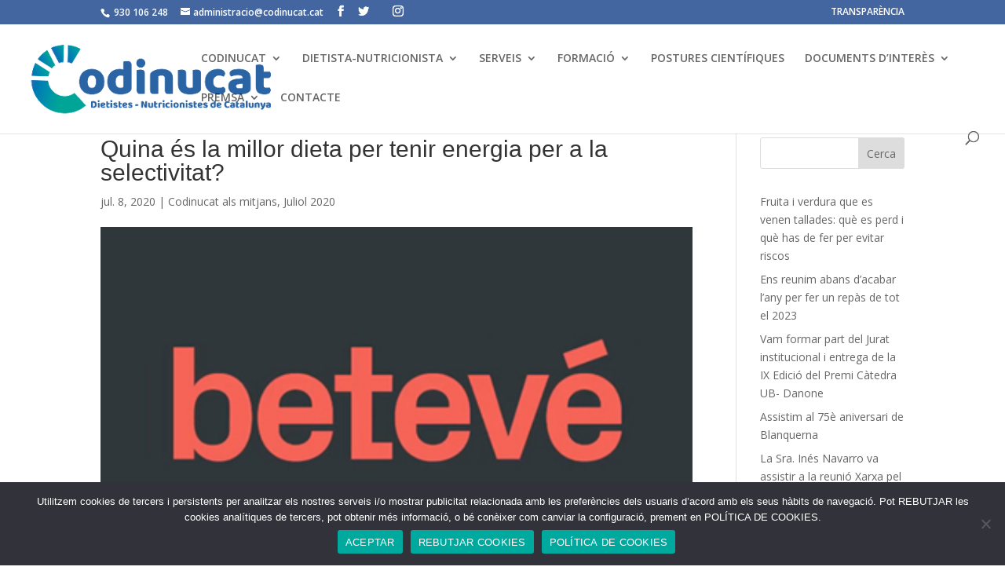

--- FILE ---
content_type: text/css
request_url: https://www.codinucat.cat/wp-content/themes/Divi-medianeeds/style.css?ver=4.19.5
body_size: -94
content:
/*
Theme Name: Divi - Media Needs - Plantilla fill
Description: Tema fill DIVI per Media Needs
Author: Media Needs
Author URI: https://www.medianeeds.es
Template: Divi
Version: 1.1
*/
